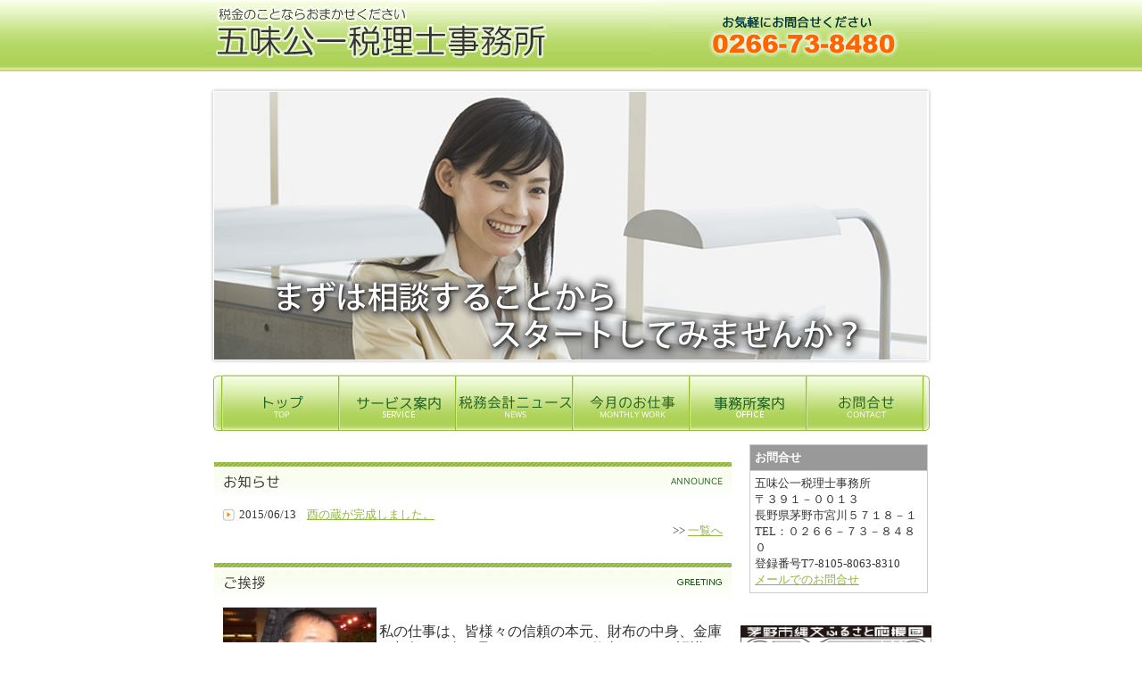

--- FILE ---
content_type: text/html
request_url: https://www.office53.net/
body_size: 12925
content:
<!DOCTYPE html PUBLIC "-//W3C//DTD XHTML 1.0 Transitional//EN" "http://www.w3.org/TR/xhtml1/DTD/xhtml1-transitional.dtd">
<html>
<head>
<meta http-equiv="Content-Type" content="text/html; charset=shift_jis" />
<meta http-equiv="Content-Style-Type" content="text/css" />
<meta http-equiv="Content-Script-Type" content="text/javascript" />
<meta http-equiv="imagetoolbar" content="no" />

<title>トップ | 五味公一税理士事務所</title>

<meta name="viewport" content="width=device-width" />
<meta name="description" content="" />
<meta name="keywords" content="" />
<meta name="author" content="" />


<link rel="stylesheet" type="text/css" href="//www.gazou-data.com/design/common/common.css?20241209" media="all" />
<link rel="stylesheet" type="text/css" href="//www.gazou-data.com/design/common/tp_pc.css?20241209" media="all" />
<link rel="stylesheet" type="text/css" href="//www.gazou-data.com/design/theme1102/style.css?20241209" media="all" />



</head>
<body>
<div id="cms_header"></div>
<div id="scroll" class="page_scroll">
<div id="container">
	<div id="header-area">
		<div id="header">
			<div id="site-header">
				<div id="site-header-in">
					
					<!-- ヘッダー領域 -->
					<h1><a href='./'>
<span class='pc'><img src='//www.office53.net/files/header.gif' alt='' border='0'/></span></a></h1>
					<div id="header-right">
<table class='header-right-table pc'><tr><td><p class='header-right-p' style='text-align: right;'><img src="//www.office53.net/files/HP%EF%BE%8A%EF%BE%9F%EF%BD%B0%EF%BE%82parts002-2.gif" border="0" alt="" /></p></td></tr></table>

					</div>
				</div>
			</div>
			<!-- スマホ用メニュー領域 -->

			<!-- メニュー領域 上 -->

			<!-- イメージ領域 -->
<div id='page-header'>
<div id='page-header-image'><div id='border-top'></div>
<div id='border-bg'>
<img src='//www.office53.net/files/company.jpg' alt='' border='0'/>
</div>
<div id='border-bottom'></div>
</div></div>

			<!-- メニュー領域 横 -->
<div class='nav-area pc'>
<div class='nav'>
<a href='/'><img border='0' src='//www.office53.net/design/menu_1001_0.png?1768491063085' onMouseOver="this.src='//www.office53.net/design/menu_1001_0_on.png?1768491063085'" onMouseOut="this.src='//www.office53.net/design/menu_1001_0.png?1768491063085'" alt='トップ' /></a><a href='service.html'><img border='0' src='//www.office53.net/design/menu_7001_0.png?1768491063085' onMouseOver="this.src='//www.office53.net/design/menu_7001_0_on.png?1768491063085'" onMouseOut="this.src='//www.office53.net/design/menu_7001_0.png?1768491063085'" alt='サービス案内' /></a><a href='news-contents.html'><img border='0' src='//www.office53.net/design/menu_2001_101.png?1768491063085' onMouseOver="this.src='//www.office53.net/design/menu_2001_101_on.png?1768491063085'" onMouseOut="this.src='//www.office53.net/design/menu_2001_101.png?1768491063085'" alt='税務会計ニュース' /></a><a href='monthly-work.html'><img border='0' src='//www.office53.net/design/menu_2001_102.png?1768491063085' onMouseOver="this.src='//www.office53.net/design/menu_2001_102_on.png?1768491063085'" onMouseOut="this.src='//www.office53.net/design/menu_2001_102.png?1768491063085'" alt='今月のお仕事' /></a><a href='office.html'><img border='0' src='//www.office53.net/design/menu_7002_0.png?1768491063085' onMouseOver="this.src='//www.office53.net/design/menu_7002_0_on.png?1768491063085'" onMouseOut="this.src='//www.office53.net/design/menu_7002_0.png?1768491063085'" alt='事務所案内' /></a><a href='contact.html'><img border='0' src='//www.office53.net/design/menu_5001_0.png?1768491063085' onMouseOver="this.src='//www.office53.net/design/menu_5001_0_on.png?1768491063085'" onMouseOut="this.src='//www.office53.net/design/menu_5001_0.png?1768491063085'" alt='お問合せ' /></a></div>
</div>

		</div>
	</div>
	<div id="content-area">
		<div id="content">
			<div id="float-control" style="float: none;">
			<div id="main" style="float: left;">
				<!-- メイン領域 -->
				
				<div style='padding:0px 10px 20px;'></div><div class="article"><div class='article-header'><h2><img border='0' src='//www.office53.net/design/top_caption_1001_0.png?1768491063085' alt='お知らせ' class='pc' /><div class='sp-subtitle sp'><div class='sp-subtitle-bar'>お知らせ</div></div></h2></div>
<div class="article-content"><dl class='content-news'>
<dt><span class='news-date'>2015/06/13</span><span class='news-title news-padding'><a href='announce_28240.html'>酉の蔵が完成しました。</a></span></dt></dl>
<p align='right'>&gt;&gt;&nbsp;<a href='announce.html'>一覧へ</a></p></div></div><div class="article"><div class='article-header'><h2><img border='0' src='//www.office53.net/design/top_caption_3006_0.png?1768491063085' alt='税務相談・税理士事務所' class='pc' /><div class='sp-subtitle sp'><div class='sp-subtitle-bar'>ご挨拶</div></div></h2></div>
<div class="article-content"><p><img style="float: left;" src="//www.office53.net/files/%E6%89%80%E9%95%B7%E5%86%99%E7%9C%9FCIMG3325.jpg" border="0" alt="" width="172" height="219" /><br />&nbsp;<span style="font-size: medium;">私の仕事は、皆様々の信頼の本元、財布の中身、金庫の中身まで全て見せていただける仕事であると認識しております。<br />そして、通常、社員様はもちろん､取引先・金融機関、場合によっては奥様でさえ知らない事も教えていただける関係を構築したいと思っています。<br />結果、経営者の方がいかにすれば経営を伸ばしていけるかなど諸問題を親身になってご相談をします。<br />また、税務相談等について税の専門家として、法律から逸脱するようなことはその旨指摘し、間違いのない取扱を指導をします。<br /><br /></span></p></div></div><div class="article"><div class='article-header'><h2><img border='0' src='//www.office53.net/design/top_caption_2001_101.png?1768491063085' alt='やさしい税務会計ニュース' class='pc' /><div class='sp-subtitle sp'><div class='sp-subtitle-bar'>やさしい税務会計ニュース</div></div></h2></div>
<div class="article-content"><dl class='news-top'><dt><span class='news-title'><a href="news-contents_9015.html">外国人従業員がまとめて送金している場合の扶養控除の適用について</a></span><span class='news-date'>2026/01/13</span></dt><dt><span class='news-title'><a href="news-contents_9014.html">外国人従業員が扶養控除の適用を受けるための手続き</a></span><span class='news-date'>2026/01/06</span></dt><dt><span class='news-title'><a href="news-contents_8996.html">賃借物件のオーナーが非居住者に変更となった際に借主に発生する源泉徴収義務とは</a></span><span class='news-date'>2025/12/30</span></dt><dt><span class='news-title'><a href="news-contents_9008.html">デビットカード取引における印紙税の取扱い</a></span><span class='news-date'>2025/12/23</span></dt><dt><span class='news-title'><a href="news-contents_8985.html">夫婦双方で配偶者特別控除の適用を受けることはできるのか</a></span><span class='news-date'>2025/12/16</span></dt></dl>
<p align="right">&gt;&gt;&nbsp;<a href="news-contents.html#backnumber_anchor">バックナンバーへ</a></p></div></div><div class="article"><div class='article-header'><h2><img border='0' src='//www.office53.net/design/top_caption_2001_102.png?1768491063085' alt='経理総務担当者のための今月のお仕事カレンダー' class='pc' /><div class='sp-subtitle sp'><div class='sp-subtitle-bar'>経理総務担当者のための今月のお仕事カレンダー</div></div></h2></div>
<div class="article-content"><!-- ★Start★ -->
            <div id="a-con">
              <table width="100%" height="133" border="0" cellpadding="3" cellspacing="0" style="background-image: url(//www.gazou-data.com/contents_share/102/8986/202601-top.jpg); background-repeat:no-repeat;" class="sp-c-table">
                <tr>
                  <td width="284" height="31">&nbsp;</td>
                  <td width="100%">&nbsp;</td>
                </tr>
                <tr class="sp-c-nav">
                  <td height="63"><img src="//www.gazou-data.com/contents_share/-9999/-9999/dot.gif" width="284" height="100" /></td>
                  <td height="46"><p>本格的な冬の到来で、インフルエンザなどが流行する時期になってきました。室内の換気や加湿といった衛生管理をしっかり行うようにしましょう。<a href="monthly-work.html">&gt;&gt; 本文へ</a></p>
                  </td>
                </tr>
              </table>
            </div>
            <!-- ★End★ --></div></div><div class="article"><div class='article-header'><h2><img border='0' src='//www.office53.net/design/top_caption_2001_103.png?1768491063085' alt='会話形式で楽しく学ぶ税務基礎講座' class='pc' /><div class='sp-subtitle sp'><div class='sp-subtitle-bar'>会話形式で楽しく学ぶ税務基礎講座</div></div></h2></div>
<div class="article-content"><!-- ★Start★ -->
<div id="a-con">
<table width="100%" height="133" border="0" cellpadding="3" cellspacing="0" style="background-image: url(//www.gazou-data.com/contents_share/103/9007/20260110-top.jpg); background-repeat:no-repeat;" class="sp-c-table">
  <tr>
    <td width="246" height="58">&nbsp;</td>
    <td width="100%">&nbsp;</td>
  </tr>
  <tr class="sp-c-nav">
    <td height="50"><img src="//www.gazou-data.com/contents_share/-9999/-9999/dot.gif" width="240" height="80" /></td>
    <td>退職金に係る税金関連で改正があったような気がするのですが、どうでしょうか？　<a href="q-and-a.html">&gt;&gt; 本文へ</a></td>
  </tr>
</table>
</div>
<!-- ★End★ -->
</div></div><div class="article"><div class='article-header'><h2><img border='0' src='//www.office53.net/design/top_caption_2001_104.png?1768491063085' alt='旬の特集' class='pc' /><div class='sp-subtitle sp'><div class='sp-subtitle-bar'>旬の特集</div></div></h2></div>
<div class="article-content"><!-- ★ここから★ -->


<div id="a-con">

<table width="100%" height="133" border="0" cellpadding="3" cellspacing="0" style="background-image: url(//www.gazou-data.com/contents_share/104/9003/2601-01-top-title.jpg); background-repeat:no-repeat;" class="sp-c-table">
	<tr>
		<td width="246" height="58">&nbsp;</td>
		<td width="100%">&nbsp;</td>
	</tr>

	<tr class="sp-c-nav">
		<td height="63"><img src="//www.gazou-data.com/contents_share/-9999/-9999/dot.gif" width="243" height="100" /></td>
		<td>中小企業の従業者1人当たり付加価値額の推移をみていきます。
&gt;&gt; <a href="season-contents.html">本文へ</a></td>
	</tr>
</table>

</div>



<!-- ★ここまで★ -->

</div></div><div class="article"><div class='article-header'><h2><img border='0' src='//www.office53.net/design/top_caption_2001_105.png?1768491063085' alt='WORD、EXCELでそのまま使える経理総務書式集' class='pc' /><div class='sp-subtitle sp'><div class='sp-subtitle-bar'>WORD、EXCELでそのまま使える経理総務書式集</div></div></h2></div>
<div class="article-content">            <div id="a-con">
              ダウンロードしてそのままお使いいただける書式をご提供しております。<br />
              以下のボタンからご利用ください。<br />
              <br />
              <table width="100%" border="0" cellspacing="0" cellpadding="0">
							<tr>
									<td align="center"><a href="form.html"><img src="//www.gazou-data.com/contents_share/105/139/keiri.gif" border="0" /></a></td>
									<td align="center"><a href="form_1.html"><img src="//www.gazou-data.com/contents_share/105/139/soumu.gif" border="0" /></a></td>
									<td align="center"><a href="form_2.html"><img src="//www.gazou-data.com/contents_share/105/139/keiyaku.gif" border="0" /></a></td>
							</tr>
					</table>
              		<br />
              		</div></div></div>
				
				
			</div><!-- end #main -->
			<div id="side" style="float: right;">
					<!-- メニュー領域 縦 -->

				<div id="side-a">
				
					<!-- サイドバー領域（上） -->
					<div>
<table style="margin-top: 10px; width: 200px; border-collapse: collapse; height: 96px;" border="0" cellpadding="5" align="center">
<tbody>
<tr>
<td style="border: 1px solid #CCCCCC; background-color: #999999;"><strong><span style="color: #ffffff;">お問合せ</span></strong></td>
</tr>
<tr>
<td style="border: 1px solid #CCCCCC;">
<div>五味公一税理士事務所</div>
<div>〒３９１－００１３<br />長野県茅野市宮川５７１８－１</div>
<div>TEL：０２６６－７３－８４８０</div>
<div>登録番号T7-8105-8063-8310</div>
<div><a href="contact.html">メールでのお問合せ</a></div>
</td>
</tr>
</tbody>
</table>
</div>
					&nbsp;
				</div>
				<div id="side-b">
				
					<!-- サイドバー領域（下） -->
					
					&nbsp;
				</div>
				<div id='side-s' style='float: none;'>
<div id='side-c'>
<a href="http://www.city.chino.lg.jp/www/contents/1000001480000/index.html"><img src="//www.office53.net/files/rogo4.jpg" border="0" alt="縄文応援団" width="214" height="50" /></a><br /><br />茅野市縄文ふるさと応援団No.１２<br />
&nbsp;
</div>
<div id='side-d'>

&nbsp;
</div>
</div><!-- end #side-s -->

			</div><!-- end #side -->
			</div><!-- end #float-control -->

		</div>
	</div>

	<div id="footer-menu-area">
		<div class='pc nav-area'></div>

	</div>
	<div id="footer-area">
		<div id="footer">
			<!-- フッター領域 -->
			当サイトに掲載されている情報･写真・図表・システム等の無断転載は一切禁止します。
		</div>
	</div>
</div>
</div>



</body>
</html>


--- FILE ---
content_type: text/css
request_url: https://www.gazou-data.com/design/theme1102/style.css?20241209
body_size: 4299
content:
@charset "utf-8";

/* -----------------------------------------------

Theme 01 Style CSS

File Name	: style.css
Last Modified	: 2009-11-06

Racoo Co.,Ltd. (http://www.racoo.co.jp/)

----------------------------------------------- */

/* Font Colors -------------------------------- */

body {
	color: #333;
}

a {
	color: #8fb73a;
	text-decoration: underline;
}

a:hover {
	color: #8fb73a;
	text-decoration: none;
}

/* -----------------------------------------------

	Layout

----------------------------------------------- */

div#site-header {
	padding: 0 0 10px 0;
}

div#header-right table.header-right-table {
	height: 80px;
}

div#header-right p.header-right-p {
	margin: 0;
}

div#header-area {
	background: #fff url(header_bg.gif) repeat-x scroll center top;
}

div#container {
	background: transparent url(footer_bg.gif) repeat-x scroll center bottom;
}

div#page-header {
	padding-top: 0px;
}

div#page-header-image {
	padding-bottom: 0px;
}

div#page-header-image div#border-top {
	background: transparent url(page-header_header.gif) no-repeat scroll center top;
	padding: 5px 10px;
}
div#page-header-image div#border-bottom {
	background: transparent url(page-header_bottom.gif) no-repeat scroll center bottom;
	padding: 5px 10px;
}
div#page-header-image div#border-bg {
	background: transparent url(page-header_bg.gif) repeat-y scroll center top;
	padding: 0 10px;
}

div#main {
	padding-top: 10px;
}

div#side {
}

div#footer-area {
	background: transparent url(footer_bg.gif) repeat-x scroll center bottom;
}
div#footer-menu-area {
}
p#footer-pagetop {
	padding-left: 710px;
	height: 25px;
}

div#footer {
	color: #3b791b;
}
/* -----------------------------------------------

	main

----------------------------------------------- */

div.article-header h2 {
	padding: 0;
}

/* -----------------------------------------------

	side

----------------------------------------------- */

/* -----------------------------------------------

	nav

----------------------------------------------- */

/* in header ---------------------------------- */

div#header div.nav-area {
	margin-top: 7px;
	margin-bottom: 5px;
}

div#header div.nav {
	padding: 0 0 0 12px;
	margin: 0 8px;
	background: transparent url(header-nav.gif) scroll center top;
}

/* in side ------------------------------------ */

div#side div.nav-area {
	padding: 0 0 25px;
	background: transparent url(side-nav_bottom.gif) no-repeat scroll center bottom;
}
div#side div.nav-area div.nav {
	padding: 65px 0 0;
	background: transparent url(side-nav_header.gif) no-repeat scroll center top;
}

/* in footer ------------------------------------ */

div#footer-menu-area div.nav-area {
	width: 100%;
}
/* -----------------------------------------------

	Content

----------------------------------------------- */

div.backnumber {
	padding-left: 18px;
	background: transparent url(backnumber.gif) no-repeat scroll left top;
}

dl.content-news {
	margin: 0;
	padding: 0;
}

dl.content-news dt {
	padding-left: 18px;
	background: transparent url(news_arrow.gif) no-repeat scroll left center;
	background-position: 0px 2px;
}

dl.content-news dd {
	margin: 0 0 10px;
	padding: 0 0 10px 18px;
	background: transparent url(news_line.gif) repeat-x scroll left bottom;
}

/* bukken */
.osusume-bukken {
	border: 1px solid #CCCCCC;
}
.osusume-bukken-kakaku {
	color: #990000;
	font-weight: bold;
}
.osusume-bukken-title {
	font-weight: bold;
	color: #006600;
}
#bukken-list {
	border-top: 1px solid #CCCCCC;
	border-left: 1px solid #CCCCCC;
}
#bukken-list th {
	border-bottom: 1px solid #CCCCCC;
	border-right: 1px solid #CCCCCC;
	background-color: #EEFFEE;
	color: #003300;
}
#bukken-list td {
	text-align: center;
	border-bottom: 1px solid #CCCCCC;
	border-right: 1px solid #CCCCCC;
	padding-left: 2px;
	padding-right: 2px;
}
#bukken-list .bukken-list-bg {
	background-color: #F3F3F3;
}


#bukken {
	border-top: 1px solid #CCCCCC;
	border-left: 1px solid #CCCCCC;
}
#bukken th {
	border-bottom: 1px solid #CCCCCC;
	border-right: 1px solid #CCCCCC;
	background-color: #EEFFEE;
	color: #003300;
	white-space: nowrap;
}
#bukken td {
	border-bottom: 1px solid #CCCCCC;
	border-right: 1px solid #CCCCCC;
	padding: 5px;
}

#bukken-introduction {
	border-top: 1px solid #CCCCCC;
	border-left: 1px solid #CCCCCC;
}
#bukken-introduction td.bukken-introduction-td {
	border-bottom: 1px solid #CCCCCC;
	border-right: 1px solid #CCCCCC;
	padding: 5px;
}
